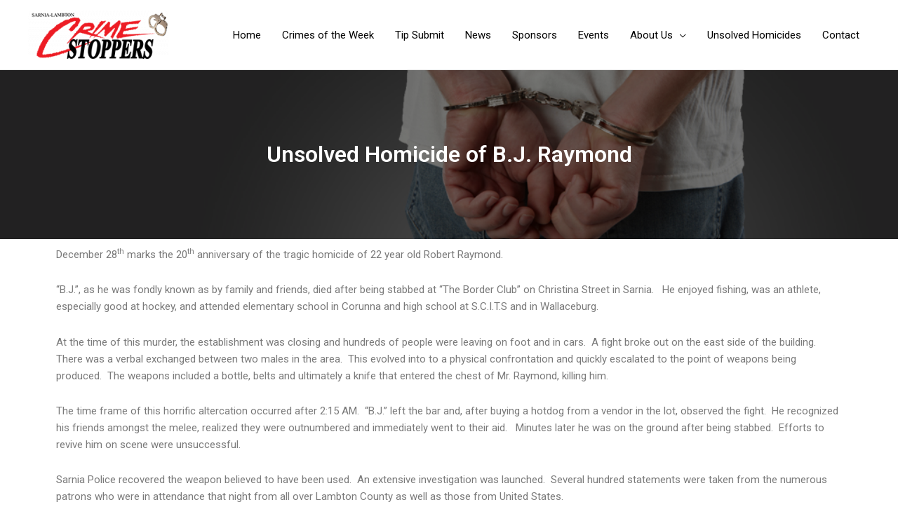

--- FILE ---
content_type: text/css
request_url: https://www.sarnialambtoncrimestoppers.org/rmwg3/wp-content/uploads/elementor/css/post-43065.css?ver=1724255373
body_size: 899
content:
.elementor-43065 .elementor-element.elementor-element-c02c1dd:not(.elementor-motion-effects-element-type-background), .elementor-43065 .elementor-element.elementor-element-c02c1dd > .elementor-motion-effects-container > .elementor-motion-effects-layer{background-image:url("https://www.sarnialambtoncrimestoppers.org/rmwg3/wp-content/uploads/2022/01/statsbox.jpg");background-position:center center;background-repeat:no-repeat;background-size:cover;}.elementor-43065 .elementor-element.elementor-element-c02c1dd > .elementor-background-overlay{background-color:#000000;opacity:0.5;transition:background 0.3s, border-radius 0.3s, opacity 0.3s;}.elementor-43065 .elementor-element.elementor-element-c02c1dd{transition:background 0.3s, border 0.3s, border-radius 0.3s, box-shadow 0.3s;padding:100px 0px 100px 0px;}.elementor-43065 .elementor-element.elementor-element-4fa8dde{text-align:center;}.elementor-43065 .elementor-element.elementor-element-4fa8dde .elementor-heading-title{color:#FFFFFF;}